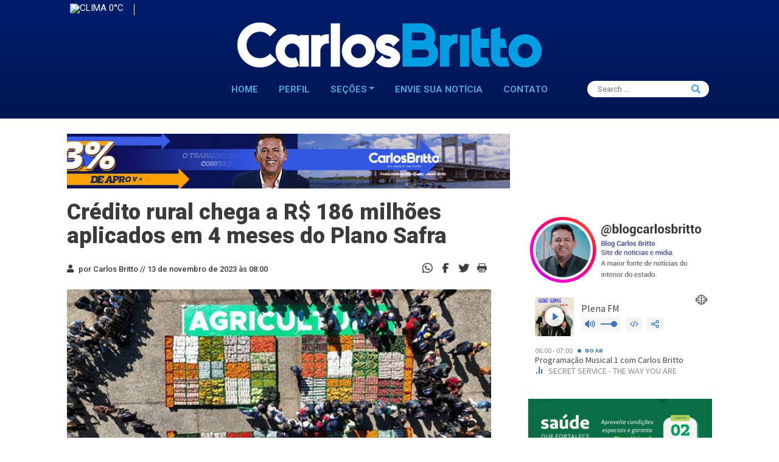

--- FILE ---
content_type: text/html; charset=UTF-8
request_url: https://www.carlosbritto.com/?_dnid=796517&t=1766297496
body_size: 1600
content:
<!doctype html><html><head><meta http-equiv="Content-Type" content="text/html; charset=UTF-8" /><script type="text/javascript" src="https://www.carlosbritto.com/wp-includes/js/jquery/jquery.js"></script><script type="text/javascript" src="https://www.carlosbritto.com/wp-content/plugins/angwp/assets/dev/js/advertising.js"></script><script type="text/javascript">
					/* <![CDATA[ */
					var _adn_ = {"ajaxurl":"https://www.carlosbritto.com/wp-admin/admin-ajax.php"};
					/* ]]> */
					</script><script type="text/javascript" src="https://www.carlosbritto.com/wp-content/plugins/angwp/assets/dist/angwp.bundle.js"></script><script type="text/javascript" src="https://www.carlosbritto.com/wp-content/plugins/angwp/assets/js/embed/iframeResizer.contentWindow.min.js"></script><link rel="stylesheet" href="https://www.carlosbritto.com/wp-content/plugins/angwp/assets/dist/angwp.bundle.js.css" media="all" /><style type="text/css">body{ margin:0; padding:0;  }</style><title>ADNING - Revolutionary Ad Manager for Wordpress</title></head><body><div class="angwp_796517 _ning_outer ang_zone_796517 _ning_jss_zone _align_center" style="max-width:728px;width:100%;overflow:hidden;height:inherit;"><div class="_ning_label _left" style=""></div><div id="_ning_zone_796517_1874681543" class="_ning_zone_inner" style="width:728px; height:90px;position:relative;"><div u="slides" style="position:absolute; overflow:hidden; left:0px; top:0px;width:728px; height:90px;"><div class="slide_1 slide" idle="5000"><div class="angwp_839452 _ning_cont _ning_hidden _align_center" data-size="728x90" data-bid="839452" data-aid="796517" style="max-width:728px; width:100%;height:inherit;"><div class="_ning_inner" style=""><a href="https://www.carlosbritto.com?_dnlink=839452&aid=796517&t=1766297497" class="strack_cli _ning_link" target="_blank">&nbsp;</a><div class="_ning_elmt"><img src="https://www.carlosbritto.com/wp-content/uploads/angwp/items/839452/[CARLOS-BRITTO]-BANNER-DISPLAY-728x90-(MOTION).gif" /></div></div></div><div class="clear"></div></div></div></div></div><div class="clear"></div>
<!-- Ads on this site are served by Adning v1.6.3 - adning.com -->
<script>jQuery(document).ready(function($){var options_796517_1874681543 = {$ArrowKeyNavigation:false,$DragOrientation:0,};var _SlideshowTransitions_796517_1874681543 = [];options_796517_1874681543.$AutoPlay = 1;options_796517_1874681543.$ArrowKeyNavigation = false;options_796517_1874681543.$DragOrientation = 0;options_796517_1874681543.$SlideshowOptions = {$Class:$JssorSlideshowRunner$,$Transitions:_SlideshowTransitions_796517_1874681543,$TransitionsOrder:1,$ShowLink:true};function Slider_796517_1874681543_ParkEventHandler(slideIndex, fromIndex)
							{
								var slide_num = slideIndex+1;
								$("#_ning_zone_796517_1874681543").find(".slide").parent().removeClass("activeSlide");
								$("#_ning_zone_796517_1874681543").find(".slide_"+slide_num).parent().addClass("activeSlide");
								$("#_ning_zone_796517_1874681543").find(".slide").removeClass("active");
								$("#_ning_zone_796517_1874681543").find(".slide_"+slide_num).addClass("active");
							}if( $("#_ning_zone_796517_1874681543").length ){var _ning_slider_796517_1874681543 = new $JssorSlider$('_ning_zone_796517_1874681543', options_796517_1874681543);_ning_slider_796517_1874681543.$On($JssorSlider$.$EVT_PARK, Slider_796517_1874681543_ParkEventHandler);}ScaleSlider();function ScaleSlider() {var parentWidth = $('#_ning_zone_796517_1874681543').parent().width();if(parentWidth){if( typeof _ning_slider_796517_1874681543 !== "undefined" ){_ning_slider_796517_1874681543.$ScaleWidth(parentWidth);}}else{window.setTimeout(ScaleSlider, 30);}$("._ning_cont").ningResponsive();}$(window).bind("load", ScaleSlider);$(window).bind("resize", ScaleSlider);$(window).bind("orientationchange", ScaleSlider);});</script><style></style><!-- / Adning. -->

</body></html>
<!--
Performance optimized by W3 Total Cache. Learn more: https://www.boldgrid.com/w3-total-cache/

Object Caching 77/78 objects using Memcached
Page Caching using Memcached 
Database Caching using Memcached (modification query)

Served from: www.carlosbritto.com @ 2025-12-21 06:11:37 by W3 Total Cache
-->

--- FILE ---
content_type: text/html; charset=UTF-8
request_url: https://www.carlosbritto.com/?_dnid=796060&t=1766297496
body_size: 1581
content:
<!doctype html><html><head><meta http-equiv="Content-Type" content="text/html; charset=UTF-8" /><script type="text/javascript" src="https://www.carlosbritto.com/wp-includes/js/jquery/jquery.js"></script><script type="text/javascript" src="https://www.carlosbritto.com/wp-content/plugins/angwp/assets/dev/js/advertising.js"></script><script type="text/javascript">
					/* <![CDATA[ */
					var _adn_ = {"ajaxurl":"https://www.carlosbritto.com/wp-admin/admin-ajax.php"};
					/* ]]> */
					</script><script type="text/javascript" src="https://www.carlosbritto.com/wp-content/plugins/angwp/assets/dist/angwp.bundle.js"></script><script type="text/javascript" src="https://www.carlosbritto.com/wp-content/plugins/angwp/assets/js/embed/iframeResizer.contentWindow.min.js"></script><link rel="stylesheet" href="https://www.carlosbritto.com/wp-content/plugins/angwp/assets/dist/angwp.bundle.js.css" media="all" /><style type="text/css">body{ margin:0; padding:0;  }</style><title>ADNING - Revolutionary Ad Manager for Wordpress</title></head><body><div class="angwp_796060 _ning_outer ang_zone_796060 _ning_jss_zone _align_center" style="max-width:360px;width:100%;overflow:hidden;height:inherit;"><div class="_ning_label _left" style=""></div><div id="_ning_zone_796060_639403161" class="_ning_zone_inner" style="width:360px; height:160px;position:relative;"><div u="slides" style="position:absolute; overflow:hidden; left:0px; top:0px;width:360px; height:160px;"><div class="slide_1 slide" idle="5000"><div class="angwp_796057 _ning_cont strack_bnr _ning_hidden _align_center" data-size="custom" data-bid="796057" data-aid="796060" data-lid="0" style="max-width:360px; width:100%;height:inherit;"><div class="_ning_inner" style=""><a href="https://www.carlosbritto.com?_dnlink=796057&aid=796060&t=1766297497" class="strack_cli _ning_link" target="_blank">&nbsp;</a><div class="_ning_elmt"><img src="https://www.carlosbritto.com/wp-content/uploads/angwp/items/796057/WEB_PJ_300X160.png" /></div></div></div><div class="clear"></div></div></div></div></div><div class="clear"></div>
<!-- Ads on this site are served by Adning v1.6.3 - adning.com -->
<script>jQuery(document).ready(function($){var options_796060_639403161 = {$ArrowKeyNavigation:false,$DragOrientation:0,};var _SlideshowTransitions_796060_639403161 = [];options_796060_639403161.$AutoPlay = 1;options_796060_639403161.$ArrowKeyNavigation = false;options_796060_639403161.$DragOrientation = 0;options_796060_639403161.$SlideshowOptions = {$Class:$JssorSlideshowRunner$,$Transitions:_SlideshowTransitions_796060_639403161,$TransitionsOrder:1,$ShowLink:true};function Slider_796060_639403161_ParkEventHandler(slideIndex, fromIndex)
							{
								var slide_num = slideIndex+1;
								$("#_ning_zone_796060_639403161").find(".slide").parent().removeClass("activeSlide");
								$("#_ning_zone_796060_639403161").find(".slide_"+slide_num).parent().addClass("activeSlide");
								$("#_ning_zone_796060_639403161").find(".slide").removeClass("active");
								$("#_ning_zone_796060_639403161").find(".slide_"+slide_num).addClass("active");
							}if( $("#_ning_zone_796060_639403161").length ){var _ning_slider_796060_639403161 = new $JssorSlider$('_ning_zone_796060_639403161', options_796060_639403161);_ning_slider_796060_639403161.$On($JssorSlider$.$EVT_PARK, Slider_796060_639403161_ParkEventHandler);}ScaleSlider();function ScaleSlider() {var parentWidth = $('#_ning_zone_796060_639403161').parent().width();if(parentWidth){if( typeof _ning_slider_796060_639403161 !== "undefined" ){_ning_slider_796060_639403161.$ScaleWidth(parentWidth);}}else{window.setTimeout(ScaleSlider, 30);}$("._ning_cont").ningResponsive();}$(window).bind("load", ScaleSlider);$(window).bind("resize", ScaleSlider);$(window).bind("orientationchange", ScaleSlider);});</script><style></style><!-- / Adning. -->

</body></html>
<!--
Performance optimized by W3 Total Cache. Learn more: https://www.boldgrid.com/w3-total-cache/

Object Caching 77/78 objects using Memcached
Page Caching using Memcached 
Database Caching using Memcached (Request-wide modification query)

Served from: www.carlosbritto.com @ 2025-12-21 06:11:37 by W3 Total Cache
-->

--- FILE ---
content_type: text/html; charset=UTF-8
request_url: https://www.carlosbritto.com/?_dnid=796448&t=1766297496
body_size: 1602
content:
<!doctype html><html><head><meta http-equiv="Content-Type" content="text/html; charset=UTF-8" /><script type="text/javascript" src="https://www.carlosbritto.com/wp-includes/js/jquery/jquery.js"></script><script type="text/javascript" src="https://www.carlosbritto.com/wp-content/plugins/angwp/assets/dev/js/advertising.js"></script><script type="text/javascript">
					/* <![CDATA[ */
					var _adn_ = {"ajaxurl":"https://www.carlosbritto.com/wp-admin/admin-ajax.php"};
					/* ]]> */
					</script><script type="text/javascript" src="https://www.carlosbritto.com/wp-content/plugins/angwp/assets/dist/angwp.bundle.js"></script><script type="text/javascript" src="https://www.carlosbritto.com/wp-content/plugins/angwp/assets/js/embed/iframeResizer.contentWindow.min.js"></script><link rel="stylesheet" href="https://www.carlosbritto.com/wp-content/plugins/angwp/assets/dist/angwp.bundle.js.css" media="all" /><style type="text/css">body{ margin:0; padding:0;  }</style><title>ADNING - Revolutionary Ad Manager for Wordpress</title></head><body><div class="angwp_796448 _ning_outer ang_zone_796448 _ning_jss_zone _align_center" style="max-width:360px;width:100%;overflow:hidden;height:inherit;"><div class="_ning_label _left" style=""></div><div id="_ning_zone_796448_310471442" class="_ning_zone_inner" style="width:360px; height:160px;position:relative;"><div u="slides" style="position:absolute; overflow:hidden; left:0px; top:0px;width:360px; height:160px;"><div class="slide_1 slide" idle="5000"><div class="angwp_796456 _ning_cont strack_bnr _ning_hidden _align_center" data-size="custom" data-bid="796456" data-aid="796448" data-lid="0" style="max-width:360px; width:100%;height:inherit;"><div class="_ning_inner" style=""><a href="https://www.carlosbritto.com?_dnlink=796456&aid=796448&t=1766297497" class="strack_cli _ning_link" target="_blank">&nbsp;</a><div class="_ning_elmt"><img src="https://www.carlosbritto.com/wp-content/uploads/angwp/items/796456/BannerPlenus-CARLOSBRITTO (GIF) (2).gif" /></div></div></div><div class="clear"></div></div></div></div></div><div class="clear"></div>
<!-- Ads on this site are served by Adning v1.6.3 - adning.com -->
<script>jQuery(document).ready(function($){var options_796448_310471442 = {$ArrowKeyNavigation:false,$DragOrientation:0,};var _SlideshowTransitions_796448_310471442 = [];options_796448_310471442.$AutoPlay = 1;options_796448_310471442.$ArrowKeyNavigation = false;options_796448_310471442.$DragOrientation = 0;options_796448_310471442.$SlideshowOptions = {$Class:$JssorSlideshowRunner$,$Transitions:_SlideshowTransitions_796448_310471442,$TransitionsOrder:1,$ShowLink:true};function Slider_796448_310471442_ParkEventHandler(slideIndex, fromIndex)
							{
								var slide_num = slideIndex+1;
								$("#_ning_zone_796448_310471442").find(".slide").parent().removeClass("activeSlide");
								$("#_ning_zone_796448_310471442").find(".slide_"+slide_num).parent().addClass("activeSlide");
								$("#_ning_zone_796448_310471442").find(".slide").removeClass("active");
								$("#_ning_zone_796448_310471442").find(".slide_"+slide_num).addClass("active");
							}if( $("#_ning_zone_796448_310471442").length ){var _ning_slider_796448_310471442 = new $JssorSlider$('_ning_zone_796448_310471442', options_796448_310471442);_ning_slider_796448_310471442.$On($JssorSlider$.$EVT_PARK, Slider_796448_310471442_ParkEventHandler);}ScaleSlider();function ScaleSlider() {var parentWidth = $('#_ning_zone_796448_310471442').parent().width();if(parentWidth){if( typeof _ning_slider_796448_310471442 !== "undefined" ){_ning_slider_796448_310471442.$ScaleWidth(parentWidth);}}else{window.setTimeout(ScaleSlider, 30);}$("._ning_cont").ningResponsive();}$(window).bind("load", ScaleSlider);$(window).bind("resize", ScaleSlider);$(window).bind("orientationchange", ScaleSlider);});</script><style></style><!-- / Adning. -->

</body></html>
<!--
Performance optimized by W3 Total Cache. Learn more: https://www.boldgrid.com/w3-total-cache/

Object Caching 77/80 objects using Memcached
Page Caching using Memcached 
Database Caching using Memcached (Request-wide modification query)

Served from: www.carlosbritto.com @ 2025-12-21 06:11:37 by W3 Total Cache
-->

--- FILE ---
content_type: text/html; charset=UTF-8
request_url: https://www.carlosbritto.com/?_dnid=796449&t=1766297496
body_size: 1616
content:
<!doctype html><html><head><meta http-equiv="Content-Type" content="text/html; charset=UTF-8" /><script type="text/javascript" src="https://www.carlosbritto.com/wp-includes/js/jquery/jquery.js"></script><script type="text/javascript" src="https://www.carlosbritto.com/wp-content/plugins/angwp/assets/dev/js/advertising.js"></script><script type="text/javascript">
					/* <![CDATA[ */
					var _adn_ = {"ajaxurl":"https://www.carlosbritto.com/wp-admin/admin-ajax.php"};
					/* ]]> */
					</script><script type="text/javascript" src="https://www.carlosbritto.com/wp-content/plugins/angwp/assets/dist/angwp.bundle.js"></script><script type="text/javascript" src="https://www.carlosbritto.com/wp-content/plugins/angwp/assets/js/embed/iframeResizer.contentWindow.min.js"></script><link rel="stylesheet" href="https://www.carlosbritto.com/wp-content/plugins/angwp/assets/dist/angwp.bundle.js.css" media="all" /><style type="text/css">body{ margin:0; padding:0;  }</style><title>ADNING - Revolutionary Ad Manager for Wordpress</title></head><body><div class="angwp_796449 _ning_outer ang_zone_796449 _ning_jss_zone _align_center" style="max-width:360px;width:100%;overflow:hidden;height:inherit;"><div class="_ning_label _left" style=""></div><div id="_ning_zone_796449_2122972033" class="_ning_zone_inner" style="width:360px; height:160px;position:relative;"><div u="slides" style="position:absolute; overflow:hidden; left:0px; top:0px;width:360px; height:160px;"><div class="slide_1 slide" idle="5000"><div class="angwp_796457 _ning_cont strack_bnr _ning_hidden _align_center" data-size="custom" data-bid="796457" data-aid="796449" data-lid="0" style="max-width:360px; width:100%;height:inherit;"><div class="_ning_inner" style=""><a href="https://www.carlosbritto.com?_dnlink=796457&aid=796449&t=1766297497" class="strack_cli _ning_link" target="_blank">&nbsp;</a><img decoding="async" loading="lazy" width="360" height="160" src="https://www.carlosbritto.com/wp-content/uploads/2023/09/hgu.gif" alt="" class="wp-image-792710"></div></div><div class="clear"></div></div></div></div></div><div class="clear"></div>
<!-- Ads on this site are served by Adning v1.6.3 - adning.com -->
<script>jQuery(document).ready(function($){var options_796449_2122972033 = {$ArrowKeyNavigation:false,$DragOrientation:0,};var _SlideshowTransitions_796449_2122972033 = [];options_796449_2122972033.$AutoPlay = 1;options_796449_2122972033.$ArrowKeyNavigation = false;options_796449_2122972033.$DragOrientation = 0;options_796449_2122972033.$SlideshowOptions = {$Class:$JssorSlideshowRunner$,$Transitions:_SlideshowTransitions_796449_2122972033,$TransitionsOrder:1,$ShowLink:true};function Slider_796449_2122972033_ParkEventHandler(slideIndex, fromIndex)
							{
								var slide_num = slideIndex+1;
								$("#_ning_zone_796449_2122972033").find(".slide").parent().removeClass("activeSlide");
								$("#_ning_zone_796449_2122972033").find(".slide_"+slide_num).parent().addClass("activeSlide");
								$("#_ning_zone_796449_2122972033").find(".slide").removeClass("active");
								$("#_ning_zone_796449_2122972033").find(".slide_"+slide_num).addClass("active");
							}if( $("#_ning_zone_796449_2122972033").length ){var _ning_slider_796449_2122972033 = new $JssorSlider$('_ning_zone_796449_2122972033', options_796449_2122972033);_ning_slider_796449_2122972033.$On($JssorSlider$.$EVT_PARK, Slider_796449_2122972033_ParkEventHandler);}ScaleSlider();function ScaleSlider() {var parentWidth = $('#_ning_zone_796449_2122972033').parent().width();if(parentWidth){if( typeof _ning_slider_796449_2122972033 !== "undefined" ){_ning_slider_796449_2122972033.$ScaleWidth(parentWidth);}}else{window.setTimeout(ScaleSlider, 30);}$("._ning_cont").ningResponsive();}$(window).bind("load", ScaleSlider);$(window).bind("resize", ScaleSlider);$(window).bind("orientationchange", ScaleSlider);});</script><style></style><!-- / Adning. -->

</body></html>
<!--
Performance optimized by W3 Total Cache. Learn more: https://www.boldgrid.com/w3-total-cache/

Object Caching 77/80 objects using Memcached
Page Caching using Memcached 
Database Caching using Memcached (Request-wide modification query)

Served from: www.carlosbritto.com @ 2025-12-21 06:11:37 by W3 Total Cache
-->

--- FILE ---
content_type: text/html; charset=UTF-8
request_url: https://www.carlosbritto.com/?_dnid=796452&t=1766297496
body_size: 1589
content:
<!doctype html><html><head><meta http-equiv="Content-Type" content="text/html; charset=UTF-8" /><script type="text/javascript" src="https://www.carlosbritto.com/wp-includes/js/jquery/jquery.js"></script><script type="text/javascript" src="https://www.carlosbritto.com/wp-content/plugins/angwp/assets/dev/js/advertising.js"></script><script type="text/javascript">
					/* <![CDATA[ */
					var _adn_ = {"ajaxurl":"https://www.carlosbritto.com/wp-admin/admin-ajax.php"};
					/* ]]> */
					</script><script type="text/javascript" src="https://www.carlosbritto.com/wp-content/plugins/angwp/assets/dist/angwp.bundle.js"></script><script type="text/javascript" src="https://www.carlosbritto.com/wp-content/plugins/angwp/assets/js/embed/iframeResizer.contentWindow.min.js"></script><link rel="stylesheet" href="https://www.carlosbritto.com/wp-content/plugins/angwp/assets/dist/angwp.bundle.js.css" media="all" /><style type="text/css">body{ margin:0; padding:0;  }</style><title>ADNING - Revolutionary Ad Manager for Wordpress</title></head><body><div class="angwp_796452 _ning_outer ang_zone_796452 _ning_jss_zone _align_center" style="max-width:360px;width:100%;overflow:hidden;height:inherit;"><div class="_ning_label _left" style=""></div><div id="_ning_zone_796452_949686589" class="_ning_zone_inner" style="width:360px; height:160px;position:relative;"><div u="slides" style="position:absolute; overflow:hidden; left:0px; top:0px;width:360px; height:160px;"><div class="slide_1 slide" idle="5000"><div class="angwp_796459 _ning_cont strack_bnr _ning_hidden _align_center" data-size="custom" data-bid="796459" data-aid="796452" data-lid="0" style="max-width:360px; width:100%;height:inherit;"><div class="_ning_inner" style=""><a href="https://www.carlosbritto.com?_dnlink=796459&aid=796452&t=1766297497" class="strack_cli _ning_link" target="_blank">&nbsp;</a><div class="_ning_elmt"><img src="https://www.carlosbritto.com/wp-content/uploads/angwp/items/796459/banner360x160-53anos_agrovale.jpg" /></div></div></div><div class="clear"></div></div></div></div></div><div class="clear"></div>
<!-- Ads on this site are served by Adning v1.6.3 - adning.com -->
<script>jQuery(document).ready(function($){var options_796452_949686589 = {$ArrowKeyNavigation:false,$DragOrientation:0,};var _SlideshowTransitions_796452_949686589 = [];options_796452_949686589.$AutoPlay = 1;options_796452_949686589.$ArrowKeyNavigation = false;options_796452_949686589.$DragOrientation = 0;options_796452_949686589.$SlideshowOptions = {$Class:$JssorSlideshowRunner$,$Transitions:_SlideshowTransitions_796452_949686589,$TransitionsOrder:1,$ShowLink:true};function Slider_796452_949686589_ParkEventHandler(slideIndex, fromIndex)
							{
								var slide_num = slideIndex+1;
								$("#_ning_zone_796452_949686589").find(".slide").parent().removeClass("activeSlide");
								$("#_ning_zone_796452_949686589").find(".slide_"+slide_num).parent().addClass("activeSlide");
								$("#_ning_zone_796452_949686589").find(".slide").removeClass("active");
								$("#_ning_zone_796452_949686589").find(".slide_"+slide_num).addClass("active");
							}if( $("#_ning_zone_796452_949686589").length ){var _ning_slider_796452_949686589 = new $JssorSlider$('_ning_zone_796452_949686589', options_796452_949686589);_ning_slider_796452_949686589.$On($JssorSlider$.$EVT_PARK, Slider_796452_949686589_ParkEventHandler);}ScaleSlider();function ScaleSlider() {var parentWidth = $('#_ning_zone_796452_949686589').parent().width();if(parentWidth){if( typeof _ning_slider_796452_949686589 !== "undefined" ){_ning_slider_796452_949686589.$ScaleWidth(parentWidth);}}else{window.setTimeout(ScaleSlider, 30);}$("._ning_cont").ningResponsive();}$(window).bind("load", ScaleSlider);$(window).bind("resize", ScaleSlider);$(window).bind("orientationchange", ScaleSlider);});</script><style></style><!-- / Adning. -->

</body></html>
<!--
Performance optimized by W3 Total Cache. Learn more: https://www.boldgrid.com/w3-total-cache/

Object Caching 77/78 objects using Memcached
Page Caching using Memcached 
Database Caching using Memcached (Request-wide modification query)

Served from: www.carlosbritto.com @ 2025-12-21 06:11:37 by W3 Total Cache
-->

--- FILE ---
content_type: text/html; charset=UTF-8
request_url: https://www.carlosbritto.com/?_dnid=797777&t=1766297496
body_size: 1569
content:
<!doctype html><html><head><meta http-equiv="Content-Type" content="text/html; charset=UTF-8" /><script type="text/javascript" src="https://www.carlosbritto.com/wp-includes/js/jquery/jquery.js"></script><script type="text/javascript" src="https://www.carlosbritto.com/wp-content/plugins/angwp/assets/dev/js/advertising.js"></script><script type="text/javascript">
					/* <![CDATA[ */
					var _adn_ = {"ajaxurl":"https://www.carlosbritto.com/wp-admin/admin-ajax.php"};
					/* ]]> */
					</script><script type="text/javascript" src="https://www.carlosbritto.com/wp-content/plugins/angwp/assets/dist/angwp.bundle.js"></script><script type="text/javascript" src="https://www.carlosbritto.com/wp-content/plugins/angwp/assets/js/embed/iframeResizer.contentWindow.min.js"></script><link rel="stylesheet" href="https://www.carlosbritto.com/wp-content/plugins/angwp/assets/dist/angwp.bundle.js.css" media="all" /><style type="text/css">body{ margin:0; padding:0;  }</style><title>ADNING - Revolutionary Ad Manager for Wordpress</title></head><body><div class="angwp_797777 _ning_outer ang_zone_797777 _ning_jss_zone _align_center" style="max-width:360px;width:100%;overflow:hidden;height:inherit;"><div class="_ning_label _left" style=""></div><div id="_ning_zone_797777_2001428475" class="_ning_zone_inner" style="width:360px; height:160px;position:relative;"><div u="slides" style="position:absolute; overflow:hidden; left:0px; top:0px;width:360px; height:160px;"><div class="slide_1 slide" idle="5000"><div class="angwp_796541 _ning_cont strack_bnr _ning_hidden _align_center" data-size="custom" data-bid="796541" data-aid="797777" data-lid="0" style="max-width:360px; width:100%;height:inherit;"><div class="_ning_inner" style=""><a href="https://www.donasalada.com" class="strack_cli _ning_link" target="_blank">&nbsp;</a><div class="_ning_elmt"><img src="https://www.carlosbritto.com/wp-content/uploads/angwp/items/796541/BANER-SITE-ds.gif" /></div></div></div><div class="clear"></div></div></div></div></div><div class="clear"></div>
<!-- Ads on this site are served by Adning v1.6.3 - adning.com -->
<script>jQuery(document).ready(function($){var options_797777_2001428475 = {$ArrowKeyNavigation:false,$DragOrientation:0,};var _SlideshowTransitions_797777_2001428475 = [];options_797777_2001428475.$AutoPlay = 1;options_797777_2001428475.$ArrowKeyNavigation = false;options_797777_2001428475.$DragOrientation = 0;options_797777_2001428475.$SlideshowOptions = {$Class:$JssorSlideshowRunner$,$Transitions:_SlideshowTransitions_797777_2001428475,$TransitionsOrder:1,$ShowLink:true};function Slider_797777_2001428475_ParkEventHandler(slideIndex, fromIndex)
							{
								var slide_num = slideIndex+1;
								$("#_ning_zone_797777_2001428475").find(".slide").parent().removeClass("activeSlide");
								$("#_ning_zone_797777_2001428475").find(".slide_"+slide_num).parent().addClass("activeSlide");
								$("#_ning_zone_797777_2001428475").find(".slide").removeClass("active");
								$("#_ning_zone_797777_2001428475").find(".slide_"+slide_num).addClass("active");
							}if( $("#_ning_zone_797777_2001428475").length ){var _ning_slider_797777_2001428475 = new $JssorSlider$('_ning_zone_797777_2001428475', options_797777_2001428475);_ning_slider_797777_2001428475.$On($JssorSlider$.$EVT_PARK, Slider_797777_2001428475_ParkEventHandler);}ScaleSlider();function ScaleSlider() {var parentWidth = $('#_ning_zone_797777_2001428475').parent().width();if(parentWidth){if( typeof _ning_slider_797777_2001428475 !== "undefined" ){_ning_slider_797777_2001428475.$ScaleWidth(parentWidth);}}else{window.setTimeout(ScaleSlider, 30);}$("._ning_cont").ningResponsive();}$(window).bind("load", ScaleSlider);$(window).bind("resize", ScaleSlider);$(window).bind("orientationchange", ScaleSlider);});</script><style></style><!-- / Adning. -->

</body></html>
<!--
Performance optimized by W3 Total Cache. Learn more: https://www.boldgrid.com/w3-total-cache/

Object Caching 77/80 objects using Memcached
Page Caching using Memcached 
Database Caching using Memcached (Request-wide modification query)

Served from: www.carlosbritto.com @ 2025-12-21 06:11:38 by W3 Total Cache
-->

--- FILE ---
content_type: text/html; charset=utf-8
request_url: https://www.google.com/recaptcha/api2/aframe
body_size: 268
content:
<!DOCTYPE HTML><html><head><meta http-equiv="content-type" content="text/html; charset=UTF-8"></head><body><script nonce="7wGMLQpIC08HaZdqLTRvSg">/** Anti-fraud and anti-abuse applications only. See google.com/recaptcha */ try{var clients={'sodar':'https://pagead2.googlesyndication.com/pagead/sodar?'};window.addEventListener("message",function(a){try{if(a.source===window.parent){var b=JSON.parse(a.data);var c=clients[b['id']];if(c){var d=document.createElement('img');d.src=c+b['params']+'&rc='+(localStorage.getItem("rc::a")?sessionStorage.getItem("rc::b"):"");window.document.body.appendChild(d);sessionStorage.setItem("rc::e",parseInt(sessionStorage.getItem("rc::e")||0)+1);localStorage.setItem("rc::h",'1766308306097');}}}catch(b){}});window.parent.postMessage("_grecaptcha_ready", "*");}catch(b){}</script></body></html>

--- FILE ---
content_type: text/css
request_url: https://www.carlosbritto.com/wp-content/themes/britto/style.css?ver=1.0.0
body_size: 279
content:
/*
Theme Name: Carlos Britto
Theme URI: http/://www.carlosbritto.com
Version: 1.0.0
Author: Tinklas Digital
Author URI: www.tinklasdigital.com.br
Description: Tema personalizado desenvolvido para o blog Carlos Britto
 */

@import url('assets/css/bootstrap.css');
@import url('assets/fonts/stylesheet.css');
@import url('assets/css/owl.carousel.min.css');
@import url('assets/css/owl.theme.default.min.css');
@import url('assets/css/normalize.css');
@import url('assets/css/fontawesome.min.css');
@import url('assets/css/style.css');
@import url('assets/css/responsive.css');


--- FILE ---
content_type: text/css
request_url: https://www.carlosbritto.com/wp-content/themes/britto/assets/fonts/stylesheet.css
body_size: 157
content:
@font-face {
    font-family: 'HWTArtzW00';
    src: url('HWTArtzW00-Regular.woff2') format('woff2'),
        url('HWTArtzW00-Regular.woff') format('woff');
    font-weight: bold;
    font-style: normal;
    font-display: swap;
}

@font-face {
    font-family: 'HWTArtzW00';
    src: url('HWTArtzW00-Regular.woff2') format('woff2'),
        url('HWTArtzW00-Regular.woff') format('woff');
    font-weight: bold;
    font-style: normal;
    font-display: swap;
}



--- FILE ---
content_type: text/css
request_url: https://www.carlosbritto.com/wp-content/themes/britto/assets/css/responsive.css
body_size: 1385
content:
@media all and (max-width: 1920px) {
  .owl-carousel .owl-item img {
    min-height: 100%;
    object-fit: cover;
  }
  .form_50 {
    width: calc(50% - 85px);
  }
  .news_header h3 {
    font-size: 22px;
  }

  .h_bottom_right {
    position: relative;
    top: -35px;
    width: 200px;
    float: right;
    background-color: #FFF;
    padding: 5px 10px 0 5px;
    border-radius: 15px;

  }
  .search-field {
    font-size: 1.3em;
    border: none;
    outline-offset: 0;
    /*padding: 0;*/
    margin: 0 0 0 10px;
    outline: none;
    height: 18px;
    width: 150px;
  }
  .dropdown ul {
    background-color: rgba(255, 255, 255, 0.95);
    border-top: 4px solid #041032;
  }

  .blog_img_bottom iframe, .post-image iframe {
    height: 390px;
  }

}

@media all and (max-width: 1399px) {
  .owl-carousel .owl-item img {
    min-height: 100%;
    object-fit: cover;
  }
  .form_50 {
    width: calc(50% - 18px);
  }
  .news_header h3 {
    font-size: 18px;
  }
}

@media all and (max-width: 1199px) {
  .h_bottom_menu ul li a {
    margin-right: 42px;
  }
  .footer.footer3,
  .footer.footer4 {
    margin-top: 25px;
  }
  .owl-carousel .owl-item img {
    min-height: 100%;
    object-fit: cover;
  }
  .ci_descriptions h2 {
    font-size: 26px;
  }
  .SP_contact_top h2::after {
    position: absolute;
    content: "";
    top: 50%;
    left: 45%;
    width: 320px;
  }
  .form_50 {
    width: calc(50% - 12px);
  }

  .news_header h3 {
    font-size: 18px;
  }
  .blog_img_bottom iframe, .post-image iframe {
    height: 320px;
  }

}

@media all and (max-width: 991px) {

  .h_top_left {
    text-align: center;
  }
  .header_top {
    flex-direction: column;
  }

  .h_right_menu ul {
    /*margin-top: 20px;*/
    justify-content: center;

  }
  .single_post_link {
    display: flex;
    align-items: center;
    margin-bottom: 10px;
  }
  .post_link_img {
    margin-bottom: 0px;
  }
  .header_center h1 {
    font-size: 70px;
  }
  .h_bottom_menu ul li a {
    margin-right: 24px;
    font-size: 15px;
  }
  .footer1_heading p {
    max-width: 100%;
  }
  .footer1_heading p::after {
    top: 100%;
    left: 0;
    right: 0;
    margin: 0 auto;
  }

  /*sideber box*/
  .add_box {
    margin-bottom: 20px;
  }
  .news_header h3 {
    max-width: 100%;

  }
  .blog-post h2 {
    font-size: 35px;
  }
  .footer2_header h2 {
    margin-top: 20px;
  }
  .footer_form form input[type="email"] {
    max-width: 460px;
  }
  .footer_form form input[type="submit"] {
    max-width: 460px;
  }

  .news_header h3 {
    font-size: 18px;
  }

  .h_bottom_right {
    position: relative;
    top: 0;
    right: 30px;
    text-align: center;
    clear: both;
    width: 600px;
  }
  .search-field {
    font-size: 1.3em;
    width: 550px;
    margin-left: 10px;
  }
  .blog_img_bottom iframe, .post-image iframe {
    height: 390px;
  }
}

@media all and (max-width: 767px) {
  .h_top_left a {
    margin-bottom: 10px;
    display: inline-block;
  }
  .header_center h1 {
    font-size: 40px;
  }
  .blog-post h2 {
    font-size: 30px;
  }
  .h_bottom_menu ul {
    flex-direction: column;
  }
  .h_bottom_menu ul li a {
    margin-right: 0px;
  }
  .hash_left > a {
    font-size: 13px;
  }
  .hash_right ul li a {
    font-size: 15px;
  }
  /*right sidbar all box*/
  .add_box_sidebar {
    text-align: right;
    margin: auto;
    margin-bottom: 32px;
  }
  .SP_contact_top h2::after {
    position: absolute;
    content: "";
    top: 50%;
    left: 45%;
    width: 240px;
  }
  .form_50 {
    width: 100%;
  }
  /*footer area*/
  .footer1_heading h2 {

    text-align: center;
  }

  .footer_menu ul {
    justify-content: center;
  }
  .footer2_header h2 {
    font-size: 20px;
  }
  .footer_form form input[type="email"] {
    max-width: 100%;
  }
  .footer_form form input[type="submit"] {
    max-width: 100%;
  }
  .singlePagi {
    flex-direction: column;
  }
  .singlePagi_right {
    margin-top: 10px;
  }
  .h_bottom_right {
    position: relative;
    top: -28px;
    right: 0;
    text-align: right;
    width: 230px;
  }
  .search-field {
    font-size: 1.3em;
    width: 180px;
    margin-left: 10px;
  }

  .dropdown ul {
    background-color: rgba(255, 255, 255, 0);
    border-top: none;
    color: #52a2d3;
  }

  .dropdown ul li, .dropdown ul li a {
    color: #52a2d3 !important;
  }
  .blog_img_bottom iframe, .post-image iframe {
    height: 285px;
  }
}

@media all and (max-width: 500px) {
  .h_right_menu ul li a {
    display: inline-block;
  }
  .firstItem {
    padding-right: 15px;
  }
  .ci_descriptions h2 {
    font-size: 26px;
  }
  .blog-post h2 {
    font-size: 26px;

  }
  .ci_descriptions span {
    font-size: 11px;
  }
  .category-featured-center {
    font-size: 9px;
  }

  .SP_contact_top h2::after {
    display: none
  }
  .SP_contact_top h2::before {
    display: none
  }
  .SP_contact_top h2 {
    text-align: center;
  }
  .SP_contact_bottom form input[type="text"] {
    margin-right: 0px;
  }
  .singlePagi_right ul li a {
    font-size: 15px;
  }
  /*social icon*/
  .heading_discription {
    display: flex;
    flex-direction: column;
  }
  .hd_right_menu {
    /*margin-top: 20px;*/
    /*margin-bottom: 20px;*/
  }
  .hd_right_menu ul {
    margin-left: 0px;
  }
  .blog_img_bottom p {
    font-size: 17px;
  }
  .single_page_paragraph p {
    font-size: 17px;
  }
  /*pagination*/
  .pagination ul li a {
    padding: 2px 10px;
    margin-right: 5px;
    font-size: 10px;
  }
  .pagination {
    padding: 30px 0;
  }
  .hashTag {
    flex-direction: column;
  }
  .hash_right {
    margin-top: 20px;
  }

  .news_header h3 {
    font-size: 22px;
  }
  .h_bottom_right {
    position: relative;
    top: -28px;
    right: 0;
    text-align: right;
    width: 180px;
  }
  .search-field {
    font-size: 1.3em;
    width: 130px;
  }
  .dropdown ul {
    background-color: rgba(255, 255, 255, 0);
    border-top: none;
    color: #52a2d3;
  }
  .dropdown ul li, .dropdown ul li a {
    color: #52a2d3 !important;
  }
  .blog_img_bottom iframe, .post-image iframe {
    height: 255px;
  }
}

--- FILE ---
content_type: application/x-javascript
request_url: https://www.carlosbritto.com/wp-content/themes/britto/assets/js/scripts.js?ver=5.0.1
body_size: 511
content:
$(document).ready(function () {
    $('#ci_carosel').owlCarousel({
        items: 1,
        loop: true,
        margin: 30,
        dots: false,
        nav: true,
        navText: ['<i class="fas fa-chevron-left"></i>', '<i class="fas fa-chevron-right"></i>']
    });
})

$(document).ready(function () {
    $(".dropdown-toggle").dropdown();
});

function sticker_show(contar) {
    if (contar > parseInt($(`#contagem`).prop("innerText")) - 1) {
        contar = 1;
    }
    $(`#contagem${contar}`).fadeIn(300);
    setTimeout(sticker_hide, 7000, contar)
}

function sticker_hide(contar) {
    $(`#contagem${contar}`).fadeOut(300);
    contar++;
    setTimeout(sticker_show, 500, contar)
}

$(document).ready(function () {
    let contar;
    if (parseInt($(`#contagem`).prop("innerText"))) {
        contar = 1;
    }
    sticker_show(contar);
});

$(document).ready(function () {

    $("#subirTopo").hide();

    $('a#subirTopo').click(function () {
        $('body,html').animate({
            scrollTop: 0
        }, 800);
        return false;
    });

    $(window).scroll(function () {
        if ($(this).scrollTop() > 100) {
            $('#subirTopo').fadeIn();
        } else {
            $('#subirTopo').fadeOut();
        }
    });
});